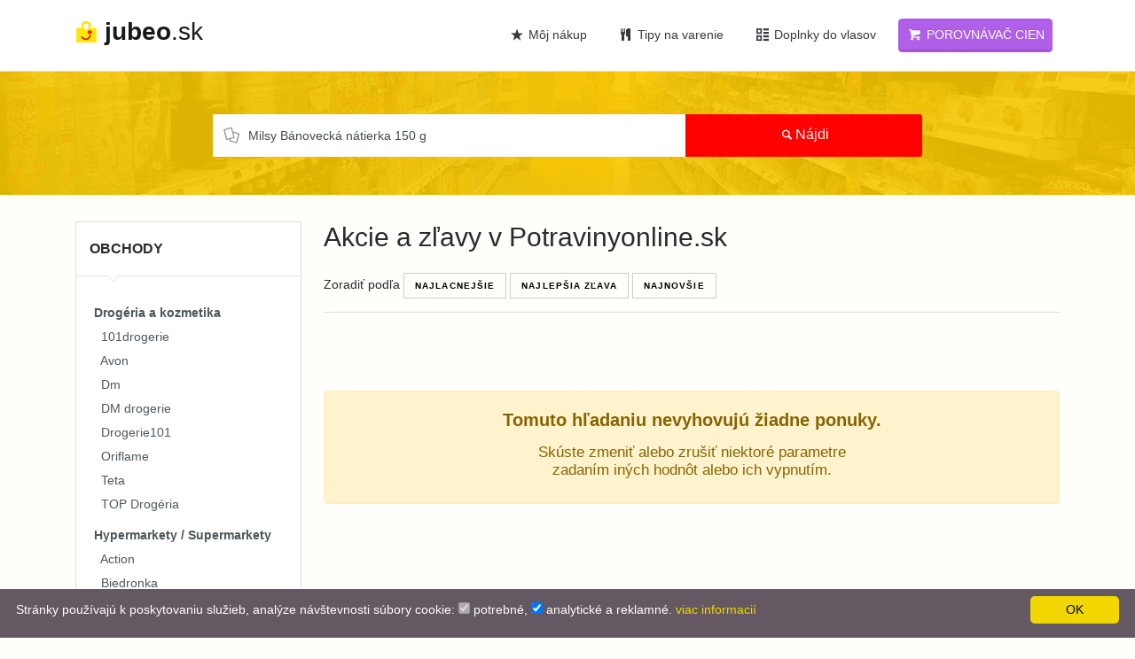

--- FILE ---
content_type: text/html; charset=UTF-8
request_url: https://jubeo.sk/potravinyonline/online-potraviny?q=Milsy+B%C3%A1noveck%C3%A1+n%C3%A1tierka+150+g
body_size: 10220
content:
<!DOCTYPE html>
<html lang="sk-SK" dir="ltr">
<head>
    <meta charset="utf-8">
    <meta http-equiv="Content-Type" content="text/html; charset=utf-8" />
    <meta http-equiv="X-UA-Compatible" content="IE=edge">
    <meta name="viewport" content="width=device-width, initial-scale=1.0">
        <meta property="og:type" content="website" />
    <meta property="og:site_name" content="Jubeo" />
    <meta property="fb:admins" content="" />
    <meta property="og:url" content="http://jubeo.sk/potravinyonline/online-potraviny?q=Milsy+B%C3%A1noveck%C3%A1+n%C3%A1tierka+150+g" />
    <meta name="google-site-verification" content="9zoZOyiwV5QKxE9qtKaHkuj4ovupjnusdQHEIODW9Mg" />
    <meta name="mobile-web-app-capable" content="yes">
    <meta name="apple-mobile-web-app-capable" content="yes">
    <meta name="msapplication-starturl" content="/">
    <meta name="theme-color" content="#F4C307">
    <link rel="manifest" href="/manifest.json">
    <link rel="apple-touch-icon-precomposed" sizes="144x144" href="/theme/dist/assets/ico/apple-touch-icon-144-precomposed.png">
    <link rel="apple-touch-icon-precomposed" sizes="114x114" href="/theme/dist/assets/ico/apple-touch-icon-114-precomposed.png">
    <link rel="apple-touch-icon-precomposed" sizes="72x72" href="/theme/dist/assets/ico/apple-touch-icon-72-precomposed.png">
    <link rel="apple-touch-icon-precomposed" href="/theme/dist/assets/ico/apple-touch-icon-57-precomposed.png">
    <link rel="shortcut icon" href="/images/favicon.ico">
    <title>Potravinyonline.sk aktuálne akcie a zľavy - Jubeo.sk</title>
    <link rel="preconnect" href="https://i1.oferomat.com">
    <link rel="preconnect" href="https://i2.oferomat.com">
    <link rel="preconnect" href="https://i3.oferomat.com">
    <link rel="preconnect" href="https://i4.oferomat.com">
    <link rel="preconnect" href="https://assets.oferomat.com">
    <link rel="preconnect" href="https://www.google-analytics.com">
    <link rel="preconnect" href="https://www.googletagmanager.com">
    <script type="application/ld+json">{"@context":"http://schema.org","speakable":{"cssSelector":["h1","h2"],"xpath":["/html/head/title","/html/head/meta[@name='description']/@content"],"@type":"SpeakableSpecification"},"url":"http://jubeo.sk/potravinyonline/online-potraviny?q=Milsy+B%C3%A1noveck%C3%A1+n%C3%A1tierka+150+g","@type":"WebPage"}</script>
<script type="application/ld+json">{"@context":"http://schema.org","itemListElement":[{"position":1,"item":{"@id":"http://jubeo.sk/","name":"<i class=\"icon-home fa\"></i>"},"@type":"ListItem"},{"position":2,"item":{"@id":"http://jubeo.sk/potravinyonline","name":"Potravinyonline.sk"},"@type":"ListItem"}],"@type":"BreadcrumbList"}</script>
    <meta property="og:image" content="http://jubeo.sk/images/logo_sk.png">
<meta property="fb:profile_id" content="2267983549925678">
<meta name="robots" content="all">
<meta name="author" content="Team Jubeo.sk">
<meta property="og:title" content="Potravinyonline.sk aktuálne akcie a zľavy - Jubeo.sk">
<meta name="keywords" content="Akčné ponuky Potravinyonline.sk, Potravinyonline.sk zľavy, Potravinyonline.sk akcie, aktuálna akcia Potravinyonline.sk, Potravinyonline.sk na nasledujúci týždeň, leták Potravinyonline.sk na budúci týždeň, Jubeo zľavy, zľavy online,">
<meta name="description" content="Akciové ponuky Potravinyonline.sk k Vám prichádza pravidlene každý týždeň! Pozrite si novú ponuku na potraviny online a ušetrite »»">
<meta property="og:description" content="Akciové ponuky Potravinyonline.sk k Vám prichádza pravidlene každý týždeň! Pozrite si novú ponuku na potraviny online a ušetrite »»">
<link href="http://jubeo.sk/potravinyonline/online-potraviny" rel="canonical">
<link href="/assets/48afb77f/css/load-more-style.css" rel="stylesheet">
<link href="https://assets.oferomat.com/web/theme/dist/assets/css/vendor.min.css" rel="stylesheet" media="all">
<link href="https://assets.oferomat.com/web/theme/dist/assets/css/style.css" rel="stylesheet" media="all">
<script>
var COUNTRY_CODE = "sk";
var LANGUAGE_CODE = "sk";
</script>    <script defer data-domain="jubeo.sk" src="https://beacon.static-data.com/js/script.js"></script>
    <!-- HTML5 shim and Respond.js IE8 support of HTML5 elements and media queries -->
    <!--[if lt IE 9]>
    <script src="https://oss.maxcdn.com/libs/html5shiv/3.7.0/html5shiv.js"></script>
    <script src="https://oss.maxcdn.com/libs/respond.js/1.3.0/respond.min.js"></script>
    <![endif]-->
        <!-- Google Tag Manager -->
    <script>(function(w,d,s,l,i){w[l]=w[l]||[];w[l].push({'gtm.start':
    new Date().getTime(),event:'gtm.js'});var f=d.getElementsByTagName(s)[0],
    j=d.createElement(s),dl=l!='dataLayer'?'&l='+l:'';j.async=true;j.src=
    'https://www.googletagmanager.com/gtm.js?id='+i+dl;f.parentNode.insertBefore(j,f);
    })(window,document,'script','dataLayer','GTM-K6WQV7V');</script>
    <!-- End Google Tag Manager -->
        
        <script id="mcjs">!function(c,h,i,m,p){m=c.createElement(h),p=c.getElementsByTagName(h)[0],m.async=1,m.src=i,p.parentNode.insertBefore(m,p)}(document,"script","https://chimpstatic.com/mcjs-connected/js/users/5cbe843250a7aca5e90c8019c/0a37c106af1aad959f7013d95.js");</script>
        
    <script data-ad-client="ca-pub-1559149447115060" async src="https://pagead2.googlesyndication.com/pagead/js/adsbygoogle.js"></script>


</head>
<body>
<!-- Google Tag Manager (noscript) -->
<noscript><iframe src="https://www.googletagmanager.com/ns.html?id=GTM-K6WQV7V"
height="0" width="0" style="display:none;visibility:hidden"></iframe></noscript>
<!-- End Google Tag Manager (noscript) -->


<div id="wrapper">

    <div class="header">
        <nav class="navbar navbar-fixed-top navbar-site navbar-light navbar-expand-md"
             role="navigation">
            <div class="container">

                <div class="navbar-identity">
                    <a href="/" class="navbar-brand logo logo-title">
                        <span class="logo-icon">
                            <img alt="logo" src="/images/logo.png" class="mb-1" />
                        </span>
                        <span class="mh-100 text-lowercase">
                            <strong>jubeo</strong>.sk                        </span> 
                    </a>
                    
                    <button 
                        data-target=".navbar-collapse" 
                        data-toggle="collapse" 
                        class="navbar-toggler pull-right collapsed btn btn-secondary mr-2" 
                        type="button" 
                        aria-expanded="false">
                        <svg xmlns="http://www.w3.org/2000/svg" viewBox="0 0 30 30" width="30" height="30" focusable="false">
                        Menu<path stroke="currentColor" stroke-width="2" stroke-linecap="round" stroke-miterlimit="10" d="M4 7h22M4 15h22M4 23h22"></path>
                        </svg>
                    </button>
                    
                                    </div>

                <div class="navbar-collapse collapse">
                                        
                    <ul class="nav navbar-nav ml-auto navbar-right">
                        
                        <li class="pl-2 pr-2 nav-item">
                            <a href="/oblubene" class="btn btn-block btn-link text-dark nav-link">
                                <i class="icon-star-2 "></i> Môj nákup                            </a>
                        </li>
                        
                                                <li class="pl-2 pr-2 nav-item">
                            <a href="/recepty" class="btn btn-block btn-link text-dark nav-link">
                                <i class="icon-food-1 text-dark"></i> Tipy na varenie 
                            </a>
                        </li>
                        
                        <li class="pl-2 pr-2 nav-item">
                            <a href="https://www.anibubba.sk/shop/?utm_source=jubeo&utm_campaign=sk_ads" target="_blank" class="btn btn-block btn-link text-dark nav-link">
                                <i class="icon-th text-dark"></i> Doplnky do vlasov 
                            </a>
                        </li>
                        
                        <li class="pl-2 pr-2 nav-item">
                            <a data-toggle="tooltip" data-html="true" data-placeholder="bottom" data-container="body" title="Chcete vedieť, kde nakúpite <b>najlacnejšie</b>?" href="/porovnavac" class="btn btn-block btn-post btn-warning text-white nav-link">
                                <i class="icon-basket"></i> Porovnávač cien                            </a>
                        </li>
                    </ul>
                  
                </div>
            </div>
        </nav>
    </div>

        
    
<div class="search-row-wrapper events" style="background-image: url(/theme/dist/images/hp-image.png)">
    <div class="dtable hw100">
        <div class="dtable-cell hw100">
            <div class="container text-center">
                <form class="row search-row" action="/potravinyonline/online-potraviny">
                    <div class="hidden col-xl-4 col-sm-4 search-col relative locationicon mb-3">
                        <i class="icon-location-2 icon-append"></i>
                        <input type="text" name="l" id="autocomplete-ajax"
                               class="form-control locinput input-rel searchtag-input has-icon"
                               placeholder="Mesto..." data-id="" value="">
                    </div>
                    <div class="col-xl-8 col-sm-8 search-col relative mb-3"><i class="icon-docs icon-append"></i>
                        <!--<label for="autocomplete-ajax-kw">-->
                        <input type="text" name="q" id="autocomplete-ajax-kw" class="form-control has-icon"
                               aria-label="Chcel by som nájsť..."
                               placeholder="Chcel by som nájsť..." value="Milsy Bánovecká nátierka 150 g">
                        <!--</label>-->
                    </div>
                    <div class="col-xl-4 col-sm-4 search-col mb-4">
                        <button id="search-btn" class="btn btn-primary btn-search btn-block"><i
                                class="icon-search"></i><strong class="h6">Nájdi</strong></button>
                    </div>
                </form>
            </div>
        </div>
    </div>
</div>

<div class="main-container">
    <div class="container">
        <div class="row">
            <div class="col-md-3 page-sidebar mobile-filter-sidebar sidebar-modern">
                <aside><div class="sidebar-modern-inner"><div class="block-title has-arrow sidebar-header">
                <h5>Obchody</h5>
            </div>
            <div class="block-content categories-list  list-filter ">
        <ul class="mt-2 list-unstyled long-list"><li><a title="Drogéria a kozmetika" href="/drogeria-a-kozmetika">
                                    <span class="title"><strong>Drogéria a kozmetika</strong></span></a></li></ul><ul class=" list-unstyled"> <li>
                            <a title="101drogerie" href="/101drogerie/drogeria-a-kozmetika?q=Milsy+B%C3%A1noveck%C3%A1+n%C3%A1tierka+150+g">
                                <span class="title">&nbsp; 101drogerie</span></span></a>
                        </li>
                         <li>
                            <a title="Avon" href="/avon/drogeria-a-kozmetika?q=Milsy+B%C3%A1noveck%C3%A1+n%C3%A1tierka+150+g">
                                <span class="title">&nbsp; Avon</span></span></a>
                        </li>
                         <li>
                            <a title="Dm" href="/dm/drogeria-a-kozmetika?q=Milsy+B%C3%A1noveck%C3%A1+n%C3%A1tierka+150+g">
                                <span class="title">&nbsp; Dm</span></span></a>
                        </li>
                         <li>
                            <a title="DM drogerie" href="/dmdrogerie/drogeria-a-kozmetika?q=Milsy+B%C3%A1noveck%C3%A1+n%C3%A1tierka+150+g">
                                <span class="title">&nbsp; DM drogerie</span></span></a>
                        </li>
                         <li>
                            <a title="Drogerie101" href="/drogerie101/drogeria-a-kozmetika?q=Milsy+B%C3%A1noveck%C3%A1+n%C3%A1tierka+150+g">
                                <span class="title">&nbsp; Drogerie101</span></span></a>
                        </li>
                         <li>
                            <a title="Oriflame" href="/oriflame/drogeria-a-kozmetika?q=Milsy+B%C3%A1noveck%C3%A1+n%C3%A1tierka+150+g">
                                <span class="title">&nbsp; Oriflame</span></span></a>
                        </li>
                         <li>
                            <a title="Teta" href="/teta/drogeria-a-kozmetika?q=Milsy+B%C3%A1noveck%C3%A1+n%C3%A1tierka+150+g">
                                <span class="title">&nbsp; Teta</span></span></a>
                        </li>
                         <li>
                            <a title="TOP Drogéria" href="/topdrogeria/drogeria-a-kozmetika?q=Milsy+B%C3%A1noveck%C3%A1+n%C3%A1tierka+150+g">
                                <span class="title">&nbsp; TOP Drogéria</span></span></a>
                        </li>
                        </ul><ul class="mt-2 list-unstyled long-list"><li><a title="Hypermarkety / Supermarkety" href="/hypermarkety-supermarkety">
                                    <span class="title"><strong>Hypermarkety / Supermarkety</strong></span></a></li></ul><ul class=" list-unstyled"> <li>
                            <a title="Action" href="/action/hypermarkety-supermarkety?q=Milsy+B%C3%A1noveck%C3%A1+n%C3%A1tierka+150+g">
                                <span class="title">&nbsp; Action</span></span></a>
                        </li>
                         <li>
                            <a title="Biedronka" href="/biedronka/hypermarkety-supermarkety?q=Milsy+B%C3%A1noveck%C3%A1+n%C3%A1tierka+150+g">
                                <span class="title">&nbsp; Biedronka</span></span></a>
                        </li>
                         <li>
                            <a title="Billa" href="/billa/hypermarkety-supermarkety?q=Milsy+B%C3%A1noveck%C3%A1+n%C3%A1tierka+150+g">
                                <span class="title">&nbsp; Billa</span></span></a>
                        </li>
                         <li>
                            <a title="CBA Komfos" href="/cbakomfos/hypermarkety-supermarkety?q=Milsy+B%C3%A1noveck%C3%A1+n%C3%A1tierka+150+g">
                                <span class="title">&nbsp; CBA Komfos</span></span></a>
                        </li>
                         <li>
                            <a title="Coop" href="/coop/hypermarkety-supermarkety?q=Milsy+B%C3%A1noveck%C3%A1+n%C3%A1tierka+150+g">
                                <span class="title">&nbsp; Coop</span></span></a>
                        </li>
                         <li>
                            <a title="Fresh" href="/fresh/hypermarkety-supermarkety?q=Milsy+B%C3%A1noveck%C3%A1+n%C3%A1tierka+150+g">
                                <span class="title">&nbsp; Fresh</span></span></a>
                        </li>
                         <li>
                            <a title="Karmen CBA" href="/karmencba/hypermarkety-supermarkety?q=Milsy+B%C3%A1noveck%C3%A1+n%C3%A1tierka+150+g">
                                <span class="title">&nbsp; Karmen CBA</span></span></a>
                        </li>
                         <li>
                            <a title="Kaufland" href="/kaufland/hypermarkety-supermarkety?q=Milsy+B%C3%A1noveck%C3%A1+n%C3%A1tierka+150+g">
                                <span class="title">&nbsp; Kaufland</span></span></a>
                        </li>
                         <li>
                            <a title="Koruna" href="/koruna/hypermarkety-supermarkety?q=Milsy+B%C3%A1noveck%C3%A1+n%C3%A1tierka+150+g">
                                <span class="title">&nbsp; Koruna</span></span></a>
                        </li>
                         <li>
                            <a title="Kraj" href="/kraj/hypermarkety-supermarkety?q=Milsy+B%C3%A1noveck%C3%A1+n%C3%A1tierka+150+g">
                                <span class="title">&nbsp; Kraj</span></span></a>
                        </li>
                         <li>
                            <a title="Labaš" href="/labas/hypermarkety-supermarkety?q=Milsy+B%C3%A1noveck%C3%A1+n%C3%A1tierka+150+g">
                                <span class="title">&nbsp; Labaš</span></span></a>
                        </li>
                         <li>
                            <a title="Libex" href="/libex/hypermarkety-supermarkety?q=Milsy+B%C3%A1noveck%C3%A1+n%C3%A1tierka+150+g">
                                <span class="title">&nbsp; Libex</span></span></a>
                        </li>
                         <li>
                            <a title="Lidl" href="/lidl/hypermarkety-supermarkety?q=Milsy+B%C3%A1noveck%C3%A1+n%C3%A1tierka+150+g">
                                <span class="title">&nbsp; Lidl</span></span></a>
                        </li>
                         <li>
                            <a title="Metro" href="/metro/hypermarkety-supermarkety?q=Milsy+B%C3%A1noveck%C3%A1+n%C3%A1tierka+150+g">
                                <span class="title">&nbsp; Metro</span></span></a>
                        </li>
                         <li>
                            <a title="MilkAgro" href="/milkagro/hypermarkety-supermarkety?q=Milsy+B%C3%A1noveck%C3%A1+n%C3%A1tierka+150+g">
                                <span class="title">&nbsp; MilkAgro</span></span></a>
                        </li>
                         <li>
                            <a title="Môjobchod" href="/mojobchod/hypermarkety-supermarkety?q=Milsy+B%C3%A1noveck%C3%A1+n%C3%A1tierka+150+g">
                                <span class="title">&nbsp; Môjobchod</span></span></a>
                        </li>
                         <li>
                            <a title="Tempo" href="/tempo/hypermarkety-supermarkety?q=Milsy+B%C3%A1noveck%C3%A1+n%C3%A1tierka+150+g">
                                <span class="title">&nbsp; Tempo</span></span></a>
                        </li>
                         <li>
                            <a title="Terno" href="/terno/hypermarkety-supermarkety?q=Milsy+B%C3%A1noveck%C3%A1+n%C3%A1tierka+150+g">
                                <span class="title">&nbsp; Terno</span></span></a>
                        </li>
                         <li>
                            <a title="Tesco" href="/tesco/hypermarkety-supermarkety?q=Milsy+B%C3%A1noveck%C3%A1+n%C3%A1tierka+150+g">
                                <span class="title">&nbsp; Tesco</span></span></a>
                        </li>
                        </ul><ul class="mt-2 list-unstyled long-list"><li><a title="Bývanie, nábytok, záhrada" href="/byvanie-nabytok-zahrada">
                                    <span class="title"><strong>Bývanie, nábytok, záhrada</strong></span></a></li></ul><ul class=" list-unstyled"> <li>
                            <a title="Asko" href="/asko/byvanie-nabytok-zahrada?q=Milsy+B%C3%A1noveck%C3%A1+n%C3%A1tierka+150+g">
                                <span class="title">&nbsp; Asko</span></span></a>
                        </li>
                         <li>
                            <a title="Askonabytok" href="/askonabytok/byvanie-nabytok-zahrada?q=Milsy+B%C3%A1noveck%C3%A1+n%C3%A1tierka+150+g">
                                <span class="title">&nbsp; Askonabytok</span></span></a>
                        </li>
                         <li>
                            <a title="Bauhaus" href="/bauhaus/byvanie-nabytok-zahrada?q=Milsy+B%C3%A1noveck%C3%A1+n%C3%A1tierka+150+g">
                                <span class="title">&nbsp; Bauhaus</span></span></a>
                        </li>
                         <li>
                            <a title="Dniprom" href="/dniprom/byvanie-nabytok-zahrada?q=Milsy+B%C3%A1noveck%C3%A1+n%C3%A1tierka+150+g">
                                <span class="title">&nbsp; Dniprom</span></span></a>
                        </li>
                         <li>
                            <a title="Hornbach" href="/hornbach/byvanie-nabytok-zahrada?q=Milsy+B%C3%A1noveck%C3%A1+n%C3%A1tierka+150+g">
                                <span class="title">&nbsp; Hornbach</span></span></a>
                        </li>
                         <li>
                            <a title="Ikea" href="/ikea/byvanie-nabytok-zahrada?q=Milsy+B%C3%A1noveck%C3%A1+n%C3%A1tierka+150+g">
                                <span class="title">&nbsp; Ikea</span></span></a>
                        </li>
                         <li>
                            <a title="Jysk" href="/jysk/byvanie-nabytok-zahrada?q=Milsy+B%C3%A1noveck%C3%A1+n%C3%A1tierka+150+g">
                                <span class="title">&nbsp; Jysk</span></span></a>
                        </li>
                         <li>
                            <a title="Kika" href="/kika/byvanie-nabytok-zahrada?q=Milsy+B%C3%A1noveck%C3%A1+n%C3%A1tierka+150+g">
                                <span class="title">&nbsp; Kika</span></span></a>
                        </li>
                         <li>
                            <a title="Kinekus" href="/kinekus/byvanie-nabytok-zahrada?q=Milsy+B%C3%A1noveck%C3%A1+n%C3%A1tierka+150+g">
                                <span class="title">&nbsp; Kinekus</span></span></a>
                        </li>
                         <li>
                            <a title="Merkurymarket" href="/merkurymarket/byvanie-nabytok-zahrada?q=Milsy+B%C3%A1noveck%C3%A1+n%C3%A1tierka+150+g">
                                <span class="title">&nbsp; Merkurymarket</span></span></a>
                        </li>
                         <li>
                            <a title="Mobelix" href="/mobelix/byvanie-nabytok-zahrada?q=Milsy+B%C3%A1noveck%C3%A1+n%C3%A1tierka+150+g">
                                <span class="title">&nbsp; Mobelix</span></span></a>
                        </li>
                         <li>
                            <a title="Mountfield" href="/mountfield/byvanie-nabytok-zahrada?q=Milsy+B%C3%A1noveck%C3%A1+n%C3%A1tierka+150+g">
                                <span class="title">&nbsp; Mountfield</span></span></a>
                        </li>
                         <li>
                            <a title="OBI" href="/obi/byvanie-nabytok-zahrada?q=Milsy+B%C3%A1noveck%C3%A1+n%C3%A1tierka+150+g">
                                <span class="title">&nbsp; OBI</span></span></a>
                        </li>
                         <li>
                            <a title="Orion" href="/orion/byvanie-nabytok-zahrada?q=Milsy+B%C3%A1noveck%C3%A1+n%C3%A1tierka+150+g">
                                <span class="title">&nbsp; Orion</span></span></a>
                        </li>
                         <li>
                            <a title="Sconto" href="/sconto/byvanie-nabytok-zahrada?q=Milsy+B%C3%A1noveck%C3%A1+n%C3%A1tierka+150+g">
                                <span class="title">&nbsp; Sconto</span></span></a>
                        </li>
                         <li>
                            <a title="Stavmatstavebniny" href="/stavmatstavebniny/byvanie-nabytok-zahrada?q=Milsy+B%C3%A1noveck%C3%A1+n%C3%A1tierka+150+g">
                                <span class="title">&nbsp; Stavmatstavebniny</span></span></a>
                        </li>
                         <li>
                            <a title="Tescoma" href="/tescoma/byvanie-nabytok-zahrada?q=Milsy+B%C3%A1noveck%C3%A1+n%C3%A1tierka+150+g">
                                <span class="title">&nbsp; Tescoma</span></span></a>
                        </li>
                         <li>
                            <a title="Vera nábytok" href="/veranabytok/byvanie-nabytok-zahrada?q=Milsy+B%C3%A1noveck%C3%A1+n%C3%A1tierka+150+g">
                                <span class="title">&nbsp; Vera nábytok</span></span></a>
                        </li>
                         <li>
                            <a title="Xxxlutz" href="/xxxlutz/byvanie-nabytok-zahrada?q=Milsy+B%C3%A1noveck%C3%A1+n%C3%A1tierka+150+g">
                                <span class="title">&nbsp; Xxxlutz</span></span></a>
                        </li>
                        </ul><ul class="mt-2 list-unstyled long-list"><li><a title="Ostatné" href="/ostatne">
                                    <span class="title"><strong>Ostatné</strong></span></a></li></ul><ul class=" list-unstyled"> <li>
                            <a title="Autokelly" href="/autokelly/ostatne?q=Milsy+B%C3%A1noveck%C3%A1+n%C3%A1tierka+150+g">
                                <span class="title">&nbsp; Autokelly</span></span></a>
                        </li>
                         <li>
                            <a title="Dracik" href="/dracik/ostatne?q=Milsy+B%C3%A1noveck%C3%A1+n%C3%A1tierka+150+g">
                                <span class="title">&nbsp; Dracik</span></span></a>
                        </li>
                         <li>
                            <a title="Intersport" href="/intersport/ostatne?q=Milsy+B%C3%A1noveck%C3%A1+n%C3%A1tierka+150+g">
                                <span class="title">&nbsp; Intersport</span></span></a>
                        </li>
                         <li>
                            <a title="Mabo.sk" href="/mabo/ostatne?q=Milsy+B%C3%A1noveck%C3%A1+n%C3%A1tierka+150+g">
                                <span class="title">&nbsp; Mabo.sk</span></span></a>
                        </li>
                         <li>
                            <a title="Sportisimo" href="/sportisimo/ostatne?q=Milsy+B%C3%A1noveck%C3%A1+n%C3%A1tierka+150+g">
                                <span class="title">&nbsp; Sportisimo</span></span></a>
                        </li>
                        </ul><ul class="mt-2 list-unstyled long-list"><li><a title="Odevy, obuv, šport a doplnky" href="/odevy-obuv-sport-a-doplnky">
                                    <span class="title"><strong>Odevy, obuv, šport a doplnky</strong></span></a></li></ul><ul class=" list-unstyled"> <li>
                            <a title="Bonprix" href="/bonprix/odevy-obuv-sport-a-doplnky?q=Milsy+B%C3%A1noveck%C3%A1+n%C3%A1tierka+150+g">
                                <span class="title">&nbsp; Bonprix</span></span></a>
                        </li>
                         <li>
                            <a title="Cropp" href="/cropp/odevy-obuv-sport-a-doplnky?q=Milsy+B%C3%A1noveck%C3%A1+n%C3%A1tierka+150+g">
                                <span class="title">&nbsp; Cropp</span></span></a>
                        </li>
                         <li>
                            <a title="Kik" href="/kik/odevy-obuv-sport-a-doplnky?q=Milsy+B%C3%A1noveck%C3%A1+n%C3%A1tierka+150+g">
                                <span class="title">&nbsp; Kik</span></span></a>
                        </li>
                         <li>
                            <a title="Pepco" href="/pepco/odevy-obuv-sport-a-doplnky?q=Milsy+B%C3%A1noveck%C3%A1+n%C3%A1tierka+150+g">
                                <span class="title">&nbsp; Pepco</span></span></a>
                        </li>
                         <li>
                            <a title="Reserved" href="/reserved/odevy-obuv-sport-a-doplnky?q=Milsy+B%C3%A1noveck%C3%A1+n%C3%A1tierka+150+g">
                                <span class="title">&nbsp; Reserved</span></span></a>
                        </li>
                         <li>
                            <a title="Sinsay" href="/sinsay/odevy-obuv-sport-a-doplnky?q=Milsy+B%C3%A1noveck%C3%A1+n%C3%A1tierka+150+g">
                                <span class="title">&nbsp; Sinsay</span></span></a>
                        </li>
                         <li>
                            <a title="Takkofashion" href="/takkofashion/odevy-obuv-sport-a-doplnky?q=Milsy+B%C3%A1noveck%C3%A1+n%C3%A1tierka+150+g">
                                <span class="title">&nbsp; Takkofashion</span></span></a>
                        </li>
                         <li>
                            <a title="Tedi" href="/tedi/odevy-obuv-sport-a-doplnky?q=Milsy+B%C3%A1noveck%C3%A1+n%C3%A1tierka+150+g">
                                <span class="title">&nbsp; Tedi</span></span></a>
                        </li>
                         <li>
                            <a title="Woolworth" href="/woolworth/odevy-obuv-sport-a-doplnky?q=Milsy+B%C3%A1noveck%C3%A1+n%C3%A1tierka+150+g">
                                <span class="title">&nbsp; Woolworth</span></span></a>
                        </li>
                        </ul><ul class="mt-2 list-unstyled long-list"><li><a title="Elektronika" href="/elektronika">
                                    <span class="title"><strong>Elektronika</strong></span></a></li></ul><ul class=" list-unstyled"> <li>
                            <a title="Datart" href="/datart/elektronika?q=Milsy+B%C3%A1noveck%C3%A1+n%C3%A1tierka+150+g">
                                <span class="title">&nbsp; Datart</span></span></a>
                        </li>
                         <li>
                            <a title="Nay" href="/nay/elektronika?q=Milsy+B%C3%A1noveck%C3%A1+n%C3%A1tierka+150+g">
                                <span class="title">&nbsp; Nay</span></span></a>
                        </li>
                         <li>
                            <a title="Okay" href="/okay/elektronika?q=Milsy+B%C3%A1noveck%C3%A1+n%C3%A1tierka+150+g">
                                <span class="title">&nbsp; Okay</span></span></a>
                        </li>
                         <li>
                            <a title="Planeo" href="/planeo/elektronika?q=Milsy+B%C3%A1noveck%C3%A1+n%C3%A1tierka+150+g">
                                <span class="title">&nbsp; Planeo</span></span></a>
                        </li>
                        </ul><ul class="mt-2 list-unstyled long-list"><li><a title="Zdravie a krása" href="/zdravie-a-krasa">
                                    <span class="title"><strong>Zdravie a krása</strong></span></a></li></ul><ul class=" list-unstyled"> <li>
                            <a title="Dr.Max" href="/drmax/zdravie-a-krasa?q=Milsy+B%C3%A1noveck%C3%A1+n%C3%A1tierka+150+g">
                                <span class="title">&nbsp; Dr.Max</span></span></a>
                        </li>
                        </ul><ul class="mt-2 list-unstyled long-list"><li><a title="Online potraviny" href="/online-potraviny">
                                    <span class="title"><strong>Online potraviny</strong></span></a></li></ul><ul class=" list-unstyled"> <li>
                            <a title="Nakup.sk" href="/nakup/online-potraviny?q=Milsy+B%C3%A1noveck%C3%A1+n%C3%A1tierka+150+g">
                                <span class="title">&nbsp; Nakup.sk</span></span></a>
                        </li>
                         <li>
                            <a title="Potravinyonline.sk" href="/vyhladavanie?q=Milsy+B%C3%A1noveck%C3%A1+n%C3%A1tierka+150+g">
                                <span class="title">&nbsp; <strong class="text-danger">Potravinyonline.sk</strong></span><span class="count">&nbsp;&#x274C;</span></span></a>
                        </li>
                        </ul><ul class="mt-2 list-unstyled long-list"><li><a title="Domáce zvieratá" href="/domace-zvierata">
                                    <span class="title"><strong>Domáce zvieratá</strong></span></a></li></ul><ul class=" list-unstyled"> <li>
                            <a title="Pet center" href="/petcenter/domace-zvierata?q=Milsy+B%C3%A1noveck%C3%A1+n%C3%A1tierka+150+g">
                                <span class="title">&nbsp; Pet center</span></span></a>
                        </li>
                        </ul></div><div style="clear:both"></div>
            </div>
        </aside>
                        
                                <div class="no-padding mt-4 text-center" style="height: 200px;overflow: hidden;border: 1px solid lightgray;" >
                    <a rel="nofollow noopener noreferrer"  target="_blank" title="Jubeo.sk Android app" href="https://play.google.com/store/apps/details?id=sk.jubeo">
                        <img class="img-responsive" src="/images/app_banner.png" alt="">
                    </a>
                </div>
                                
            </div>

            <div class="col-md-9 page-content col-thin-left">
                <div class="category-list event-category-list">

                    <h1>
                        Akcie a zľavy v <span>Potravinyonline.sk</span>                    </h1>
                    
                    
                    
                    <div class="listing-filter listing-filter-event pt-2">
                        <div class="pull-left col-10 p-0">
                            <div class="breadcrumb-list">
                                
                            </div>
                            <div class="hidden-sm">
                                Zoradiť podľa 
                                                                    <a href="/potravinyonline/online-potraviny?s=1&q=Milsy+B%C3%A1noveck%C3%A1+n%C3%A1tierka+150+g" class="btn btn-default btn-xs btn-line ">
                                        Najlacnejšie                                    </a>
                                                                    <a href="/potravinyonline/online-potraviny?s=2&q=Milsy+B%C3%A1noveck%C3%A1+n%C3%A1tierka+150+g" class="btn btn-default btn-xs btn-line ">
                                        Najlepšia zľava                                    </a>
                                                                    <a href="/potravinyonline/online-potraviny?s=3&q=Milsy+B%C3%A1noveck%C3%A1+n%C3%A1tierka+150+g" class="btn btn-default btn-xs btn-line ">
                                        Najnovšie                                    </a>
                                                            </div>
                        </div>
                        <div style="clear:both"></div>
                    </div>
                    
                    
                    <!-- Mobile Filter bar-->
                    <div class="mobile-filter-bar col-xl-12">
                        <ul class="list-unstyled list-inline no-margin no-padding">
                            <li class="filter-toggle">
                                <a class="">
                                    <i class="  icon-th-list"></i>
                                    Filter                                </a>
                            </li>
                            <li>
                                <div class="dropdown"> 
                                    <a data-toggle="dropdown" class="dropdown-toggle"> 
                                        Zoradiť podľa                                    </a>
                                    <ul class="dropdown-menu">
                                                                                    <li class="dropdown-item">
                                                <a href="/potravinyonline/online-potraviny?s=1&q=Milsy+B%C3%A1noveck%C3%A1+n%C3%A1tierka+150+g" class="" rel="nofollow">Najlacnejšie</a>
                                            </li>
                                                                                    <li class="dropdown-item">
                                                <a href="/potravinyonline/online-potraviny?s=2&q=Milsy+B%C3%A1noveck%C3%A1+n%C3%A1tierka+150+g" class="" rel="nofollow">Najlepšia zľava</a>
                                            </li>
                                                                                    <li class="dropdown-item">
                                                <a href="/potravinyonline/online-potraviny?s=3&q=Milsy+B%C3%A1noveck%C3%A1+n%C3%A1tierka+150+g" class="" rel="nofollow">Najnovšie</a>
                                            </li>
                                                                            </ul>
                                </div>
                            </li>
                        </ul>
                    </div>
                    <div class="menu-overly-mask"></div>
                    <!-- Mobile Filter bar End-->

                                        
                    <div class="pt-4">
                        
                        
                        <div class="row" id="comment-list">
                                                        
                            
                            
                        </div>
                    </div>
                    
                    <div class="row">
                        <div class="col-12 mb-4 mt-3">
                        <div class="text-center"></div>                            
                            
                            
                                                            <div class="col-md-12 col-sm-12 col-12 ">
                                     
                                </div>
                                                        
                            
                        </div>
                    </div>
                    
                                            <div class="post-promo text-center pt-2 pb-2">
                            <div id="checkEmpty" class="alert alert-warning alert-dismissable">
                                <h3 class="pt-2"><strong>Tomuto hľadaniu nevyhovujú žiadne ponuky.</strong></h3>
                                <h4>
                                    Skúste zmeniť alebo zrušiť niektoré parametre<br> zadaním iných hodnôt alebo ich vypnutím.                                </h4>
                                                            </div>             
                            
                            
<script async src="https://pagead2.googlesyndication.com/pagead/js/adsbygoogle.js"></script>
<!-- vyhldavanie jubeo -->
<ins class="adsbygoogle"
     style="display:block"
     data-ad-client="ca-pub-1559149447115060"
     data-ad-slot="3492250504"
     data-ad-format="auto"
     data-full-width-responsive="true"></ins>
<script>
     (adsbygoogle = window.adsbygoogle || []).push({});
</script>
                            
                        </div>
                        <div class="d-flex justify-content-center">
                            <div class="post-promo text-center pb-5">
                                <h4 class="footer-title">Zostan s nami v kontakte</h4>
<p>
    Buď prvý, ktorý sa dozvie najnovšie akcie a zľavy na produkty.</p>
<form action="https://jubeo.us20.list-manage.com/subscribe/post?u=5cbe843250a7aca5e90c8019c&amp;id=fa32d2d137" method="post" id="mc-embedded-subscribe-form" name="mc-embedded-subscribe-form" class="validate" target="_blank" novalidate>
    <div class="row ">
        <div class="col-8 no-margin pr-0">
            <label for="mce-EMAIL">
                <input type="email" value=""  name="EMAIL" class="form-control" id="mce-EMAIL" placeholder="Email" required>
            </label>
            <div class="col-12 pl-3 ml-3 checkbox no-padding no-margin">
                <label for="newsletter" class="text-left pt-1" style="width: 300px">
                <input type="checkbox" id="newsletter" value="" required="" />                                    
                    vyplnením emailu dávam súhlas, na zasielanie bezplatného newslettera                </label>                                
            </div>
            <div class="text-center text-danger subscribe-error">
            </div>
            <div style="position: absolute; left: -5000px;" aria-hidden="true"><input type="text" name="b_5cbe843250a7aca5e90c8019c_fa32d2d137" tabindex="-1" value=""></div>
        </div>
        <div class="col-4 no-margin pl-0">
            <input type="submit" value="Prihlásiť" name="subscribe" id="mc-embedded-subscribe" class="btn btn-lg btn-sm btn-border btn-post btn-danger h6">
        </div>
    </div>
</form>
                            </div>
                        </div>
                                        
                    <div class="row">            
                        <div class="col-12 pb-2">
                            <nav aria-label="breadcrumb" role="navigation" class="pull-left">
                                <ol class="breadcrumb p-0 m-0">
                                                                            <li class="breadcrumb-item">
                                                                                            <a href="http://jubeo.sk/" title=""><i class="icon-home fa"></i></a>
                                                                                    </li>
                                                                            <li class="breadcrumb-item">
                                                                                            Potravinyonline.sk                                                                                    </li>
                                                                    </ol>
                            </nav>
                        </div>
                    </div>

                    <div class="tab-box  save-search-bar text-center">

                    </div>
                    
                    
                </div>
                                
                <div class="pagination-bar text-center">
                    <nav aria-label="Page navigation">
                        <div class="row">
                            <div class="text-right col-12 mb-3">
                                                        </div>
                        </div>
                    </nav>
                </div>
                
                                
            </div>
        </div>
        
    </div>
</div>

    
</div>

<footer class="main-footer">
    <div class="footer-content">
        <div class="container">
            <div class="row">

                <div class="col-xl-4 col-xl-4 col-md-4 col-12">
                    <div class="footer-col">
                        <h4 class="footer-title">Zostan s nami v kontakte</h4>
<p>
    Buď prvý, ktorý sa dozvie najnovšie akcie a zľavy na produkty.</p>
<form action="https://jubeo.us20.list-manage.com/subscribe/post?u=5cbe843250a7aca5e90c8019c&amp;id=fa32d2d137" method="post" id="mc-embedded-subscribe-form" name="mc-embedded-subscribe-form" class="validate" target="_blank" novalidate>
    <div class="row ">
        <div class="col-8 no-margin pr-0">
            <label for="mce-EMAIL">
                <input type="email" value=""  name="EMAIL" class="form-control" id="mce-EMAIL" placeholder="Email" required>
            </label>
            <div class="col-12 pl-3 ml-3 checkbox no-padding no-margin">
                <label for="newsletter" class="text-left pt-1" style="width: 300px">
                <input type="checkbox" id="newsletter" value="" required="" />                                    
                    vyplnením emailu dávam súhlas, na zasielanie bezplatného newslettera                </label>                                
            </div>
            <div class="text-center text-danger subscribe-error">
            </div>
            <div style="position: absolute; left: -5000px;" aria-hidden="true"><input type="text" name="b_5cbe843250a7aca5e90c8019c_fa32d2d137" tabindex="-1" value=""></div>
        </div>
        <div class="col-4 no-margin pl-0">
            <input type="submit" value="Prihlásiť" name="subscribe" id="mc-embedded-subscribe" class="btn btn-lg btn-sm btn-border btn-post btn-danger h6">
        </div>
    </div>
</form>
                    </div>
                </div>
                
                <div class="col-xl-2 col-xl-2 col-md-2 col-6  ">
                    <div class="footer-col">
                                                    <h4 class="footer-title">Tovar v akcii</h4>
                            <ul class="list-unstyled footer-nav">
                                <li class="pb-1"><a class="pb-1" href="https://jubeo.sk/potravinyonline/-/drozdie-cerstve-50-g-lzzijdo" title="Drozdie lidl">Drozdie lidl</a></li>                            </ul>
                                            </div>
                </div>
                                
                <div class="col-xl-2 col-xl-2 col-md-2 col-6  ">
                    <div class="footer-col">
                        <h4 class="footer-title">Jubeo</h4>
                        <ul class="list-unstyled footer-nav">
                                                            <li class="pb-1"><a class="pb-1" title="Recipe" href="/recepty">Recepty na každý deň</a></li>
                                                        <li class="pb-1"><a class="pb-1" title="Porovnávač cien" href="/porovnavac">Porovnávač produktov</a></li>
                            <li class="pb-1"><a class="pb-1" title="Pridať do nákupného zoznamu" href="/oblubene">Moje obľúbené produkty</a></li>
                            <li class="pb-1"><a class="pb-1" title="Pobočky obchodov" href="/obchody">Pobočky obchodov</a></li>
                            <li class="pb-1"><a class="pb-1" title="Najčastejšie hľadané akcie a zľavy" href="/akcie-a-zlavy">Najčastejšie hľadané akcie</a></li>
                                                    </ul>
                                                    <div class="hero-subscribe">
                                <h4 class="footer-title no-margin">Sleduj nás</h4>
                                <ul class="list-unstyled footer-nav">
                                    <li class="pb-1">
                                        <a class="pb-1" target="_blank" aria-label="Facebook" rel="sponsered nofollow noopener noreferrer" title="Facebook" href="https://www.facebook.com/Jubeosk-2267983549925678/">Facebook</a>
                                    </li>
                                </ul>
                            </div>
                                            </div>
                </div>
                
                <div class=" col-xl-2 col-xl-2 col-md-2 col-6 ">
                    <div class="footer-col">
                        <h4 class="footer-title">Informácia</h4>
                        <ul class="list-unstyled footer-nav">
                            <li class="pb-1"><a class="pb-1" title="O Nás" href="/o-nas">O Nás</a></li>
                                                            <li class="pb-1"><a class="pb-1" title="Prezentácia JUBEO.sk" href="/o-nas-promo">Prezentácia JUBEO.sk</a></li>
                                <li class="pb-1"><a class="pb-1" title="Jubeo Chat Bot" href="/messenger-chat-bot">Jubeo Chat BOT</a></li>
                                                        <li class="pb-1"><a class="pb-1" title="Kontakt" href="/kontakt">Kontakt</a></li>
                        </ul>
                        <ul class="list-unstyled footer-nav">
                            <li class="pb-1"><a class="pb-1" title="Všeobecné podmienky" href="/vseobecne-podmienky">Všeobecné podmienky</a></li>
                            <li class="pb-1"><a class="pb-1" title="Ochrana osobných údajov" href="/ochrana-osobnych-udajov">Ochrana osobných údajov</a></li>
                            <li class="pb-1"><a class="pb-1" title="Cookie" href="/cookie">Cookie</a></li>
                        </ul>
                    </div>
                </div>
                
                <div class="col-xl-2 col-xl-2 col-md-2 col-6">
                    <div class="footer-col row">
                                                <div class="col-sm-12 col-xs-6 col-xxs-12 no-padding-lg">
                            <div class="mobile-app-content">
                                <h4 class="footer-title">Doplnky do vlasov</h4>
                                <ul class="list-unstyled footer-nav">
                                    <li class="pb-1"><a class="pb-1" title="Anibubba.sk" href="https://www.anibubba.sk?utm_source=jubeo">Anibubba.sk</a></li>
                                    <li class="pb-1"><a class="pb-1" title="Sponky do vlasov" href="https://www.anibubba.sk/vyhladavanie/?q=sponky&utm_source=jubeo">Sponky do vlasov</a></li>
                                    <li class="pb-1"><a class="pb-1" title="Zamatové mašle" href="https://www.anibubba.sk/zamatove-masle/?utm_source=jubeo">Zamatové mašle</a></li>
                                    <li class="pb-1"><a class="pb-1" title="Saténové a flitrové mašle" href="https://www.anibubba.sk/satenove-a-flitrove-masle/?utm_source=jubeo">Saténové a flitrové mašle</a></li>
                                </ul>
                            </div>
                        </div>
                                            </div>
                </div>

            </div>
            <div class="row">
                                    <div class="col-xl-12 col-xl-12 col-md-12 col-12  ">
                        <div class="footer-col mt-4 text-center">
                            <strong class="">Ďalší tovar v akcii:</strong>
                            <a class="text-dark" href="/akcia-banany" title="akcia banany">Akcia banany</a>, <a class="text-dark" href="/akcia-lidl" title="akcia lidl">Akcia lidl</a>, <a class="text-dark" href="/akcia-maslo" title="akcia maslo">Akcia maslo</a>, <a class="text-dark" href="/akcia-mlieko" title="akcia mlieko">Akcia mlieko</a>, <a class="text-dark" href="/akcia-na-alkohol" title="akcia na alkohol">Akcia na alkohol</a>, <a class="text-dark" href="/akcia-na-auta" title="akcia na auta">Akcia na auta</a>, <a class="text-dark" href="/akcia-na-bazeny" title="akcia na bazény">Akcia na bazény</a>, <a class="text-dark" href="/akcia-na-bicykle" title="akcia na bicykle">Akcia na bicykle</a>, <a class="text-dark" href="/akcia-na-bocik" title="akcia na bôčik">Akcia na bôčik</a>, <a class="text-dark" href="/akcia-na-cukor" title="akcia na cukor">Akcia na cukor</a>                        </div>
                    </div>
                                
                <div style="clear: both"></div>

                <div class="col-xl-12 col-xl-12 col-md-12 col-12  ">
                        <div class="footer-col mt-4 text-center">
                            <strong class="">Doplnky do vlasov:</strong>
                            <a class="text-danger" href="https://www.anibubba.sk/sponky-zvieratka/?utm_source=jubeo" target="_blank" title="Sponky do vlasov">Sponky do vlasov</a>, 
                            <a class="text-danger" href="https://www.anibubba.sk/velke-lanove-gumicky/?utm_source=jubeo" target="_blank" title="Veľké ľanové gumičky">Veľké ľanové gumičky</a>, 
                            <a class="text-danger" href="https://www.anibubba.sk/celenky/?utm_source=jubeo" target="_blank" title="Čelenky">Čelenky</a>, 
                            <a class="text-danger" href="https://www.anibubba.sk/masle-do-vlasov/?utm_source=jubeo" target="_blank" title="Mašle do vlasov">Mašle do vlasov</a>, 
                            <a class="text-danger" href="https://www.anibubba.sk/lanove-bavlnene/?utm_source=jubeo" target="_blank" title="Ľanové mašle">Ľanové mašle</a>, 
                            <a class="text-danger" href="https://www.anibubba.sk/lanove-detske-ciapky/?utm_source=jubeo" target="_blank" title="Ľanové detské čiapky">Ľanové detské čiapky</a> 
                        </div>
                </div>

                <div style="clear: both"></div>

                <div class="col-xl-12 mt-4">
                    <div class="copy-info text-center font-weight-bold">
                        &copy; 2019 - 2026 | 
                        <a href="https://jubeo.sk" title="Jubeo.sk" class="text-dark">Jubeo.sk</a> | 
                        <a href="https://jubeo.cz" title="Jubeo.cz" class="text-dark">Jubeo.cz</a> 
                    </div>
                </div>
                
            </div>
        </div>
    </div>
</footer>


<script src="/assets/ab5b813/jquery.js"></script>
<script src="/assets/48afb77f/js/load-more-pagination.js"></script>
<script src="https://assets.oferomat.com/web/js/vendor.min.js?v=1"></script>
<script>jQuery(function ($) {
LoadMorePagination.addPagination({"id":"comment-list-pagination","contentSelector":"#comment-list","contentItemSelector":".comment","loaderShow":true,"loaderAppendType":3,"loaderTemplate":"<i class=\"load-more-loader\"></i>","buttonText":"zobraziť ďalšie ponuky","onLoad":null,"onAfterLoad":null,"onFinished":null,"onError":null});

$("form#mc-embedded-subscribe-form").submit(function(){
    submit = $("#newsletter:checked").length > 0 && $("#mce-EMAIL").val() !== "";
    
    $(".subscribe-error").text("");
    if(!submit) {
        $(".subscribe-error").text("Email a súhlas sú povinné.");
    }
    
    return submit;
});

        
if($('#js_leaflets').length > 0) {
    $('#checkEmpty').hide();
}
        
$('body').on('click', '.js-fav', function() {
    var that = $(this);
    var hasFav = that.hasClass('text-danger');
    var isFavPage = that.hasClass('js-fav-page');
    var cookieKey = '_fav';
    var id = parseInt(that.data('id'));
        
    if(hasFav) {
        that.removeClass('text-danger');
    } else {
        that.addClass('text-danger');
    }
        
        console.log( that, hasFav );

    parts = Cookies.get(cookieKey);
    if (!parts || parts == 'undefined') {
        Cookies.set(cookieKey, id, { expires: 360 });
        return;
    }

    var newparts = [];        
    if(!hasFav) {
        newparts.push(id);
    }

    parts = parts.split(",");
    if (parts.length > 0) {
        for (var i = 0; i < parts.length; i++) {
            if(id != parseInt(parts[i])) {
                newparts.push(parseInt(parts[i]));
            }
        }

    }

    Cookies.set(cookieKey, newparts.join(","), { expires: 360 });

    if(isFavPage) {
        window.location.reload();
    }
        
}); 

        //$(window).on("load",function(){
        $("#select-region").click(function(){
            $("#region-modal").modal({
                backdrop : "static",
                keyboard: false
            });
        });$("#search-btn").click(function(){
                var el = $($(this).parent().parent().find("input")[0]);
                Cookies.set("_region", {"id": el.data("id"), "name": el.val()}, { expires: 360 });
            });$("#region-modal .region").click(function(){
            Cookies.set("_region", {"id": $(this).data("id"), "name": $(this).text()}, { expires: 360 });
            $("#region-modal input").val($(this).text());
            //window.location.reload();
        });
        
        $("#region-modal .btn").click(function(e){
            $("#region-modal").modal("hide");
            e.preventDefault();
            window.location.reload();
        });
        
        // Initialize ajax autocomplete:
        $("#autocomplete-ajax, .autocomplete-city").autocomplete({
            minChars: 2,
            serviceUrl: "/json/find-city?code=" + COUNTRY_CODE + "&lang=" + LANGUAGE_CODE + "&word=" + $("#autocomplete-ajax").val(),
            lookupFilter: function (suggestion, originalQuery, queryLowerCase) {
                var re = new RegExp("\b" + $.Autocomplete.utils.escapeRegExChars(queryLowerCase), "gi");
                return re.test(suggestion.value);
            },
            onSelect: function (suggestion) {
            Cookies.set("_region", {"id": suggestion.data, "name": suggestion.value}, { expires: 360 });$(this).val(suggestion.value);
                $(this).data("id", suggestion.data);
                //window.location.reload();
            },
            onHint: function (hint) {
                $("#autocomplete-ajax-x").val(hint);
            },
            onInvalidateSelection: function () {
                // You selected: none
            }
        });
        
        // Initialize ajax autocomplete by term:
        $("#autocomplete-ajax-kw").autocomplete({
            minChars: 2,
            serviceUrl: "/json/tags?code=" + COUNTRY_CODE + "&lang=" + LANGUAGE_CODE + "&res=suggestions&term=" + $("#autocomplete-ajax").val(),
            lookupFilter: function (suggestion, originalQuery, queryLowerCase) {
                var re = new RegExp("\b" + $.Autocomplete.utils.escapeRegExChars(queryLowerCase), "gi");
                return re.test(suggestion.value);
            },
            onSelect: function (suggestion) {
                $(this).val(suggestion.value);
                $(this).data("id", suggestion.data);
            },
            onHint: function (hint) {
                $("#autocomplete-ajax-x").val(hint);
            },
            onInvalidateSelection: function () {
                // You selected: none
            }
        });
        
});</script>


<script async>
var currentTitle = document.title;
window.onblur = function () { document.title = ' ★ ' + currentTitle ; };
window.onfocus = function () { document.title = currentTitle; };
jQuery(function ($) { $(document).on("contextmenu", function(e){ if( e.button === 2 && $(e.target).prop('tagName') === 'IMG' ) {  e.preventDefault(); } return true; }); });
</script>

<script async type="text/javascript" id="cookieinfo"
    src="/theme/dist/assets/js/cookieinfo.min.js"
    data-bg="#645862"
    data-fg="#FFFFFF"
    data-link="#F1D600"
    data-moreinfo="/cookie"
    data-cookie="CookieInfoScript"
    data-text-align="left"
    data-linkmsg="viac informacií"
    data-message="Stránky používajú k poskytovaniu služieb, analýze návštevnosti súbory cookie: <input type=checkbox checked=checked disabled=disabled value=cookielawinfo-necessary> <label for=cookielawinfo-necessary>potrebné</label>, <input type=checkbox checked=checked value=cookielawinfo-analytics> <label for=cookielawinfo-analytics>analytické a reklamné</label>."
    data-close-text="OK">
</script>

</body>
</html>


--- FILE ---
content_type: text/html; charset=utf-8
request_url: https://www.google.com/recaptcha/api2/aframe
body_size: 267
content:
<!DOCTYPE HTML><html><head><meta http-equiv="content-type" content="text/html; charset=UTF-8"></head><body><script nonce="cCbxV7rgG9qoGQuYm4SDOA">/** Anti-fraud and anti-abuse applications only. See google.com/recaptcha */ try{var clients={'sodar':'https://pagead2.googlesyndication.com/pagead/sodar?'};window.addEventListener("message",function(a){try{if(a.source===window.parent){var b=JSON.parse(a.data);var c=clients[b['id']];if(c){var d=document.createElement('img');d.src=c+b['params']+'&rc='+(localStorage.getItem("rc::a")?sessionStorage.getItem("rc::b"):"");window.document.body.appendChild(d);sessionStorage.setItem("rc::e",parseInt(sessionStorage.getItem("rc::e")||0)+1);localStorage.setItem("rc::h",'1768852015002');}}}catch(b){}});window.parent.postMessage("_grecaptcha_ready", "*");}catch(b){}</script></body></html>